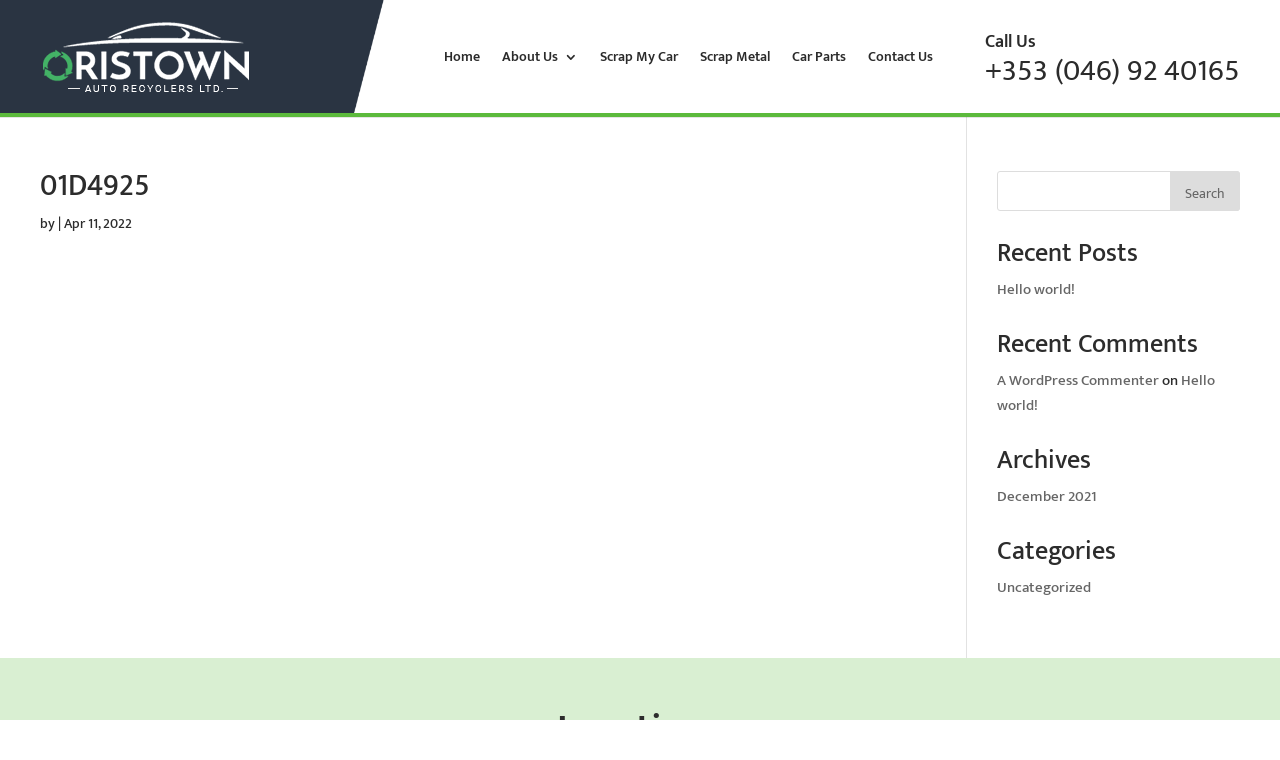

--- FILE ---
content_type: text/css; charset=UTF-8
request_url: https://oristownautorecyclers.ie/wp-content/themes/Robust_Theme/style.css?ver=4.14.5
body_size: -111
content:
/*
 Theme Name:     Robust Child Theme 
 Description:    Child Theme by Robust Softech Private Limited 
 Author:         Robust Softech Private Limited
 Author URI:     https://www.rbsoftech.com
 Template:       Divi
 Version:        1.0.1
*/
 
/* =Theme customization starts here*/
.searchandfilter ul li {
	display: inline;
}
.fil_blk {
	padding-bottom: 60px;
}